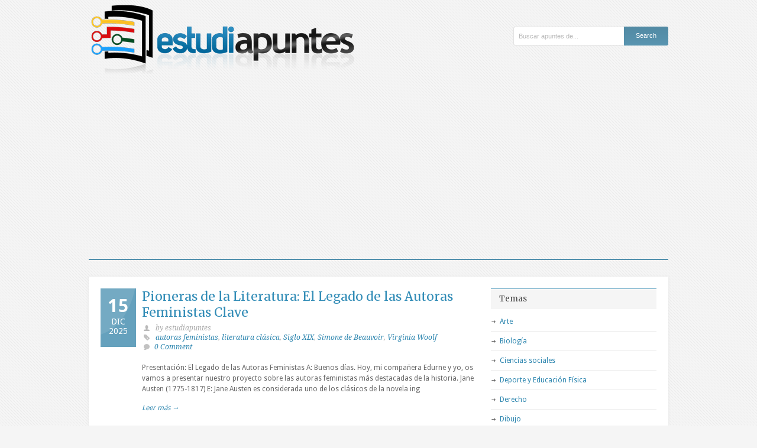

--- FILE ---
content_type: text/html; charset=UTF-8
request_url: https://www.estudiapuntes.com/tema/lengua-y-literatura/page/5
body_size: 10959
content:
<!DOCTYPE html>
<!--[if lt IE 7 ]><html class="ie ie6" lang="en"> <![endif]-->
<!--[if IE 7 ]><html class="ie ie7" lang="en"> <![endif]-->
<!--[if IE 8 ]><html class="ie ie8" lang="en"> <![endif]-->
<!--[if (gte IE 9)|!(IE)]><!--><html lang="es"> <!--<![endif]-->
<head>

	<!-- Basic Page Needs
  ================================================== -->
	<meta charset="utf-8" />
	

	<!--[if lt IE 9]>
		<script src="http://html5shim.googlecode.com/svn/trunk/html5.js"></script>
	<![endif]-->

	<!-- CSS
  ================================================== -->
	<link rel="stylesheet" href="https://www.estudiapuntes.com/wp-content/themes/grandcollege/style.css" type="text/css" />
	
				<link rel="stylesheet" href="https://www.estudiapuntes.com/wp-content/themes/grandcollege/stylesheet/skeleton.css">
		<link rel="stylesheet" href="https://www.estudiapuntes.com/wp-content/themes/grandcollege/stylesheet/layout.css">	
		
	<!--[if lt IE 9]>
		<link rel="stylesheet" href="https://www.estudiapuntes.com/wp-content/themes/grandcollege/stylesheet/ie-style.php?path=https://www.estudiapuntes.com/wp-content/themes/grandcollege" type="text/css" media="screen, projection" /> 
		<style type="text/css">
			div.social-icon{
				background-color: #66a3bf !important;
			}
		</style>
	<![endif]-->
	<!--[if IE 7]>
		<link rel="stylesheet" href="https://www.estudiapuntes.com/wp-content/themes/grandcollege/stylesheet/ie7-style.css" /> 
	<![endif]-->

	
	<!-- Favicon
   ================================================== -->
	<link rel="shortcut icon" href="https://www.estudiapuntes.com/wp-content/uploads/2013/01/favicon.ico" type="image/x-icon" />
	<!-- Start WP_HEAD
   ================================================== -->
		
	<meta name='robots' content='index, follow, max-image-preview:large, max-snippet:-1, max-video-preview:-1' />

	<!-- This site is optimized with the Yoast SEO plugin v26.5 - https://yoast.com/wordpress/plugins/seo/ -->
	<title>Lengua y literatura Archives - Página 5 de 132 - Estudiapuntes</title>
	<link rel="canonical" href="https://www.estudiapuntes.com/tema/lengua-y-literatura/page/5" />
	<link rel="prev" href="https://www.estudiapuntes.com/tema/lengua-y-literatura/page/4" />
	<link rel="next" href="https://www.estudiapuntes.com/tema/lengua-y-literatura/page/6" />
	<meta property="og:locale" content="es_ES" />
	<meta property="og:type" content="article" />
	<meta property="og:title" content="Lengua y literatura Archives - Página 5 de 132 - Estudiapuntes" />
	<meta property="og:url" content="https://www.estudiapuntes.com/tema/lengua-y-literatura" />
	<meta property="og:site_name" content="Estudiapuntes" />
	<meta name="twitter:card" content="summary_large_image" />
	<script type="application/ld+json" class="yoast-schema-graph">{"@context":"https://schema.org","@graph":[{"@type":"CollectionPage","@id":"https://www.estudiapuntes.com/tema/lengua-y-literatura","url":"https://www.estudiapuntes.com/tema/lengua-y-literatura/page/5","name":"Lengua y literatura Archives - Página 5 de 132 - Estudiapuntes","isPartOf":{"@id":"https://www.estudiapuntes.com/#website"},"breadcrumb":{"@id":"https://www.estudiapuntes.com/tema/lengua-y-literatura/page/5#breadcrumb"},"inLanguage":"es"},{"@type":"BreadcrumbList","@id":"https://www.estudiapuntes.com/tema/lengua-y-literatura/page/5#breadcrumb","itemListElement":[{"@type":"ListItem","position":1,"name":"Portada","item":"https://www.estudiapuntes.com/"},{"@type":"ListItem","position":2,"name":"Lengua y literatura"}]},{"@type":"WebSite","@id":"https://www.estudiapuntes.com/#website","url":"https://www.estudiapuntes.com/","name":"Estudiapuntes","description":"Estudiantes y apuntes","potentialAction":[{"@type":"SearchAction","target":{"@type":"EntryPoint","urlTemplate":"https://www.estudiapuntes.com/?s={search_term_string}"},"query-input":{"@type":"PropertyValueSpecification","valueRequired":true,"valueName":"search_term_string"}}],"inLanguage":"es"}]}</script>
	<!-- / Yoast SEO plugin. -->


<link rel='dns-prefetch' href='//fonts.googleapis.com' />
<style id='wp-img-auto-sizes-contain-inline-css' type='text/css'>
img:is([sizes=auto i],[sizes^="auto," i]){contain-intrinsic-size:3000px 1500px}
/*# sourceURL=wp-img-auto-sizes-contain-inline-css */
</style>
<link rel='stylesheet' id='style-custom-css' href='https://www.estudiapuntes.com/wp-content/themes/grandcollege/style-custom.php?ver=6.9' type='text/css' media='all' />
<link rel='stylesheet' id='Google-Font-css' href='https://fonts.googleapis.com/css?family=Droid+Sans%3Asubset%3Dlatin%3An%2Ci%2Cb%2Cbi%7CDroid+Serif%3Asubset%3Dlatin%3An%2Ci%2Cb%2Cbi%7CMerriweather%3Asubset%3Dlatin%3An%2Ci%2Cb%2Cbi%7C&#038;ver=6.9' type='text/css' media='all' />
<style id='wp-emoji-styles-inline-css' type='text/css'>

	img.wp-smiley, img.emoji {
		display: inline !important;
		border: none !important;
		box-shadow: none !important;
		height: 1em !important;
		width: 1em !important;
		margin: 0 0.07em !important;
		vertical-align: -0.1em !important;
		background: none !important;
		padding: 0 !important;
	}
/*# sourceURL=wp-emoji-styles-inline-css */
</style>
<style id='wp-block-library-inline-css' type='text/css'>
:root{--wp-block-synced-color:#7a00df;--wp-block-synced-color--rgb:122,0,223;--wp-bound-block-color:var(--wp-block-synced-color);--wp-editor-canvas-background:#ddd;--wp-admin-theme-color:#007cba;--wp-admin-theme-color--rgb:0,124,186;--wp-admin-theme-color-darker-10:#006ba1;--wp-admin-theme-color-darker-10--rgb:0,107,160.5;--wp-admin-theme-color-darker-20:#005a87;--wp-admin-theme-color-darker-20--rgb:0,90,135;--wp-admin-border-width-focus:2px}@media (min-resolution:192dpi){:root{--wp-admin-border-width-focus:1.5px}}.wp-element-button{cursor:pointer}:root .has-very-light-gray-background-color{background-color:#eee}:root .has-very-dark-gray-background-color{background-color:#313131}:root .has-very-light-gray-color{color:#eee}:root .has-very-dark-gray-color{color:#313131}:root .has-vivid-green-cyan-to-vivid-cyan-blue-gradient-background{background:linear-gradient(135deg,#00d084,#0693e3)}:root .has-purple-crush-gradient-background{background:linear-gradient(135deg,#34e2e4,#4721fb 50%,#ab1dfe)}:root .has-hazy-dawn-gradient-background{background:linear-gradient(135deg,#faaca8,#dad0ec)}:root .has-subdued-olive-gradient-background{background:linear-gradient(135deg,#fafae1,#67a671)}:root .has-atomic-cream-gradient-background{background:linear-gradient(135deg,#fdd79a,#004a59)}:root .has-nightshade-gradient-background{background:linear-gradient(135deg,#330968,#31cdcf)}:root .has-midnight-gradient-background{background:linear-gradient(135deg,#020381,#2874fc)}:root{--wp--preset--font-size--normal:16px;--wp--preset--font-size--huge:42px}.has-regular-font-size{font-size:1em}.has-larger-font-size{font-size:2.625em}.has-normal-font-size{font-size:var(--wp--preset--font-size--normal)}.has-huge-font-size{font-size:var(--wp--preset--font-size--huge)}.has-text-align-center{text-align:center}.has-text-align-left{text-align:left}.has-text-align-right{text-align:right}.has-fit-text{white-space:nowrap!important}#end-resizable-editor-section{display:none}.aligncenter{clear:both}.items-justified-left{justify-content:flex-start}.items-justified-center{justify-content:center}.items-justified-right{justify-content:flex-end}.items-justified-space-between{justify-content:space-between}.screen-reader-text{border:0;clip-path:inset(50%);height:1px;margin:-1px;overflow:hidden;padding:0;position:absolute;width:1px;word-wrap:normal!important}.screen-reader-text:focus{background-color:#ddd;clip-path:none;color:#444;display:block;font-size:1em;height:auto;left:5px;line-height:normal;padding:15px 23px 14px;text-decoration:none;top:5px;width:auto;z-index:100000}html :where(.has-border-color){border-style:solid}html :where([style*=border-top-color]){border-top-style:solid}html :where([style*=border-right-color]){border-right-style:solid}html :where([style*=border-bottom-color]){border-bottom-style:solid}html :where([style*=border-left-color]){border-left-style:solid}html :where([style*=border-width]){border-style:solid}html :where([style*=border-top-width]){border-top-style:solid}html :where([style*=border-right-width]){border-right-style:solid}html :where([style*=border-bottom-width]){border-bottom-style:solid}html :where([style*=border-left-width]){border-left-style:solid}html :where(img[class*=wp-image-]){height:auto;max-width:100%}:where(figure){margin:0 0 1em}html :where(.is-position-sticky){--wp-admin--admin-bar--position-offset:var(--wp-admin--admin-bar--height,0px)}@media screen and (max-width:600px){html :where(.is-position-sticky){--wp-admin--admin-bar--position-offset:0px}}
/*wp_block_styles_on_demand_placeholder:696eed4682dd9*/
/*# sourceURL=wp-block-library-inline-css */
</style>
<style id='classic-theme-styles-inline-css' type='text/css'>
/*! This file is auto-generated */
.wp-block-button__link{color:#fff;background-color:#32373c;border-radius:9999px;box-shadow:none;text-decoration:none;padding:calc(.667em + 2px) calc(1.333em + 2px);font-size:1.125em}.wp-block-file__button{background:#32373c;color:#fff;text-decoration:none}
/*# sourceURL=/wp-includes/css/classic-themes.min.css */
</style>
<link rel='stylesheet' id='superfish-css' href='https://www.estudiapuntes.com/wp-content/themes/grandcollege/stylesheet/superfish.css?ver=6.9' type='text/css' media='all' />
<link rel='stylesheet' id='prettyPhoto-css' href='https://www.estudiapuntes.com/wp-content/themes/grandcollege/stylesheet/prettyPhoto.css?ver=6.9' type='text/css' media='all' />
<link rel='stylesheet' id='flex-slider-css' href='https://www.estudiapuntes.com/wp-content/themes/grandcollege/stylesheet/flexslider.css?ver=6.9' type='text/css' media='all' />
<script type="text/javascript" src="https://www.estudiapuntes.com/wp-includes/js/jquery/jquery.min.js?ver=3.7.1" id="jquery-core-js"></script>
<script type="text/javascript" src="https://www.estudiapuntes.com/wp-includes/js/jquery/jquery-migrate.min.js?ver=3.4.1" id="jquery-migrate-js"></script>
<script type="text/javascript" id="preloader-js-extra">
/* <![CDATA[ */
var URL = {"goodlayers":"https://www.estudiapuntes.com/wp-content/themes/grandcollege"};
//# sourceURL=preloader-js-extra
/* ]]> */
</script>
<script type="text/javascript" src="https://www.estudiapuntes.com/wp-content/themes/grandcollege/javascript/jquery.preloader.js?ver=1.0" id="preloader-js"></script>
<link rel="https://api.w.org/" href="https://www.estudiapuntes.com/wp-json/" /><link rel="alternate" title="JSON" type="application/json" href="https://www.estudiapuntes.com/wp-json/wp/v2/categories/46" />      <script async src="https://pagead2.googlesyndication.com/pagead/js/adsbygoogle.js?client=ca-pub-4239655048527621" crossorigin="anonymous"></script>
              <script type="text/javascript">
            var _gaq = _gaq || [];

                        _gaq.push(['_setAccount', "UA-38726602-1"], ['_setDomainName', '.estudiapuntes.com'], ['_setAllowLinker', true], ['_trackPageview']);
            
            (function () {
                var ga = document.createElement('script');
                ga.type = 'text/javascript';
                ga.async = true;
                ga.src = ('https:' == document.location.protocol ? 'https://ssl' : 'http://www') + '.google-analytics.com/ga.js';
                var s = document.getElementsByTagName('script')[0];
                s.parentNode.insertBefore(ga, s);
            })();
        </script>
        	
	<!-- FB Thumbnail
   ================================================== -->
		
</head>
<body class="archive paged category category-lengua-y-literatura category-46 paged-5 category-paged-5 wp-theme-grandcollege">
	<div class="body-wrapper">

	
	
	<div class="container">
		<div class="header-wrapper">
			<div class="inner-header-wrapper">
				<!-- Get Logo -->
				<div class="logo-wrapper">
					<a href="https://www.estudiapuntes.com/"><img src="https://www.estudiapuntes.com/wp-content/uploads/2013/01/logo.png" alt="logo"/></a>				</div>
				
				<!-- Get Search -->
								<div class="search-wrapper"><form method="get" id="searchform" action="https://www.estudiapuntes.com/">
	<div id="search-text">
				<input type="text" value="Buscar apuntes de..." name="s" id="s" autocomplete="off" data-default="Buscar apuntes de..." />
	</div>
	<input type="submit" id="searchsubmit" value="Search"/>
	<br class="clear">
</form>
</div> 
								
				<br class="clear">
			</div> <!-- Inner header wrapper -->
			<!-- Navigation -->
			<div class="sixteen columns mb0">
								<div class="navigation-wrapper" id="top-ad-wrapper">
					<!-- Get Navigation -->
					
					<div class="social-wrapper">
						<div class="social-icon-wrapper">
													</div>
					</div>
						
					
				</div>
			</div>
			<br class="clear">
		</div> <!-- header-wrapper -->
				<div class="content-wrapper sidebar-included right-sidebar">
		<div class="page-wrapper archive-wrapper">

			<div class='gdl-page-float-left'><div class='gdl-page-item'><div id="blog-item-holder" class="blog-item-holder"><div class="blog-item2 gdl-divider sixteen columns"><div class="blog-date-wrapper"><div class="blog-date-value">15</div><div class="blog-month-value">DIC</div><div class="blog-year-value">2025</div></div><div class="blog-item-inside"><h2 class="blog-thumbnail-title post-title-color gdl-title"><a href="https://www.estudiapuntes.com/pioneras-de-la-literatura-el-legado-de-las-autoras-feministas-clave.html">Pioneras de la Literatura: El Legado de las Autoras Feministas Clave</a></h2><div class="blog-thumbnail-info post-info-color gdl-divider"><div class="blog-thumbnail-author"> by estudiapuntes</div><div class="blog-thumbnail-tag"><a href="https://www.estudiapuntes.com/etiqueta/autoras-feministas" rel="tag">autoras feministas</a>, <a href="https://www.estudiapuntes.com/etiqueta/literatura-clasica" rel="tag">literatura clásica</a>, <a href="https://www.estudiapuntes.com/etiqueta/siglo-xix" rel="tag">Siglo XIX</a>, <a href="https://www.estudiapuntes.com/etiqueta/simone-de-beauvoir" rel="tag">Simone de Beauvoir</a>, <a href="https://www.estudiapuntes.com/etiqueta/virginia-woolf" rel="tag">Virginia Woolf</a></div><div class="blog-thumbnail-comment"><a href="https://www.estudiapuntes.com/pioneras-de-la-literatura-el-legado-de-las-autoras-feministas-clave.html#respond">0 Comment</a></div><div class="clear"></div></div><div class="blog-thumbnail-context"><div class="blog-thumbnail-content">Presentación: El Legado de las Autoras Feministas A: Buenos días. Hoy, mi compañera Edurne y yo, os vamos a presentar nuestro proyecto sobre las autoras feministas más destacadas de la historia. Jane Austen (1775-1817) E: Jane Austen es considerada uno de los clásicos de la novela ing</div><a class="blog-continue-reading" href="https://www.estudiapuntes.com/pioneras-de-la-literatura-el-legado-de-las-autoras-feministas-clave.html"><em>Leer más →</em></a></div></div><div class="clear"></div></div><div class="blog-item2 gdl-divider sixteen columns"><div class="blog-date-wrapper"><div class="blog-date-value">15</div><div class="blog-month-value">DIC</div><div class="blog-year-value">2025</div></div><div class="blog-item-inside"><h2 class="blog-thumbnail-title post-title-color gdl-title"><a href="https://www.estudiapuntes.com/la-crucifixion-de-cristo-detalles-y-personajes-en-la-iconografia-religiosa.html">La Crucifixión de Cristo: Detalles y Personajes en la Iconografía Religiosa</a></h2><div class="blog-thumbnail-info post-info-color gdl-divider"><div class="blog-thumbnail-author"> by estudiapuntes</div><div class="blog-thumbnail-tag"><a href="https://www.estudiapuntes.com/etiqueta/cristo" rel="tag">Cristo</a>, <a href="https://www.estudiapuntes.com/etiqueta/crucifixion" rel="tag">crucifixión</a>, <a href="https://www.estudiapuntes.com/etiqueta/detalles-historicos" rel="tag">detalles históricos</a>, <a href="https://www.estudiapuntes.com/etiqueta/iconografia-religiosa" rel="tag">iconografía religiosa</a>, <a href="https://www.estudiapuntes.com/etiqueta/maria-magdalena" rel="tag">María Magdalena</a>, <a href="https://www.estudiapuntes.com/etiqueta/personajes-biblicos" rel="tag">personajes bíblicos</a>, <a href="https://www.estudiapuntes.com/etiqueta/teatro-religioso" rel="tag">teatro religioso</a>, <a href="https://www.estudiapuntes.com/etiqueta/virgen-maria" rel="tag">Virgen María</a></div><div class="blog-thumbnail-comment"><a href="https://www.estudiapuntes.com/la-crucifixion-de-cristo-detalles-y-personajes-en-la-iconografia-religiosa.html#respond">0 Comment</a></div><div class="clear"></div></div><div class="blog-thumbnail-context"><div class="blog-thumbnail-content">Llevar la Cruz En el texto de Juan se nos dice que es solamente Cristo quien lleva la cruz. El resto de detalles que se suelen representar no son de fuente bíblica, sino de otras. Normalmente, no aparece Cristo aislado portando la cruz, sino rodeado de personas que lo acompañan en el </div><a class="blog-continue-reading" href="https://www.estudiapuntes.com/la-crucifixion-de-cristo-detalles-y-personajes-en-la-iconografia-religiosa.html"><em>Leer más →</em></a></div></div><div class="clear"></div></div><div class="blog-item2 gdl-divider sixteen columns"><div class="blog-date-wrapper"><div class="blog-date-value">15</div><div class="blog-month-value">DIC</div><div class="blog-year-value">2025</div></div><div class="blog-item-inside"><h2 class="blog-thumbnail-title post-title-color gdl-title"><a href="https://www.estudiapuntes.com/explorando-la-literatura-espanola-del-neoclasicismo-al-realismo.html">Explorando la Literatura Española: Del Neoclasicismo al Realismo</a></h2><div class="blog-thumbnail-info post-info-color gdl-divider"><div class="blog-thumbnail-author"> by estudiapuntes</div><div class="blog-thumbnail-tag"><a href="https://www.estudiapuntes.com/etiqueta/literatura-espanola" rel="tag">literatura española</a>, <a href="https://www.estudiapuntes.com/etiqueta/neoclasicismo" rel="tag">Neoclasicismo</a>, <a href="https://www.estudiapuntes.com/etiqueta/poesia" rel="tag">poesia</a>, <a href="https://www.estudiapuntes.com/etiqueta/realismo" rel="tag">Realismo</a>, <a href="https://www.estudiapuntes.com/etiqueta/romanticismo" rel="tag">Romanticismo</a></div><div class="blog-thumbnail-comment"><a href="https://www.estudiapuntes.com/explorando-la-literatura-espanola-del-neoclasicismo-al-realismo.html#respond">0 Comment</a></div><div class="clear"></div></div><div class="blog-thumbnail-context"><div class="blog-thumbnail-content">LITERATURA PUNTO 1: LA LITERATURA DEL SIGLO XVIII En el siglo XVIII, el movimiento artístico predominante es el Neoclasicismo, que recoge los principios de la Ilustración. La literatura, como todo el arte de la época, se opone a los excesos barrocos y vuelve a los clásicos griegos y l</div><a class="blog-continue-reading" href="https://www.estudiapuntes.com/explorando-la-literatura-espanola-del-neoclasicismo-al-realismo.html"><em>Leer más →</em></a></div></div><div class="clear"></div></div><div class="blog-item2 gdl-divider sixteen columns"><div class="blog-date-wrapper"><div class="blog-date-value">14</div><div class="blog-month-value">DIC</div><div class="blog-year-value">2025</div></div><div class="blog-item-inside"><h2 class="blog-thumbnail-title post-title-color gdl-title"><a href="https://www.estudiapuntes.com/el-siglo-de-oro-espanol-caracteristicas-y-tendencias-literarias-del-barroco.html">El Siglo de Oro Español: Características y Tendencias Literarias del Barroco</a></h2><div class="blog-thumbnail-info post-info-color gdl-divider"><div class="blog-thumbnail-author"> by estudiapuntes</div><div class="blog-thumbnail-tag"><a href="https://www.estudiapuntes.com/etiqueta/barroco" rel="tag">Barroco</a>, <a href="https://www.estudiapuntes.com/etiqueta/conceptismo" rel="tag">conceptismo</a>, <a href="https://www.estudiapuntes.com/etiqueta/contrarreforma" rel="tag">Contrarreforma</a>, <a href="https://www.estudiapuntes.com/etiqueta/culteranismo" rel="tag">culteranismo</a>, <a href="https://www.estudiapuntes.com/etiqueta/gongora" rel="tag">Gongora</a>, <a href="https://www.estudiapuntes.com/etiqueta/literatura-espanola" rel="tag">literatura española</a>, <a href="https://www.estudiapuntes.com/etiqueta/siglo-de-oro" rel="tag">Siglo de Oro</a></div><div class="blog-thumbnail-comment"><a href="https://www.estudiapuntes.com/el-siglo-de-oro-espanol-caracteristicas-y-tendencias-literarias-del-barroco.html#respond">0 Comment</a></div><div class="clear"></div></div><div class="blog-thumbnail-context"><div class="blog-thumbnail-content">El Barroco: Superación del Renacimiento y Esplendor Artístico El Barroco fue un movimiento que supuso la superación del arte y pensamiento renacentistas. Tuvo mayor éxito en España que en el resto de Europa gracias a las ideas de la Contrarreforma. El optimismo y la exaltación del hom</div><a class="blog-continue-reading" href="https://www.estudiapuntes.com/el-siglo-de-oro-espanol-caracteristicas-y-tendencias-literarias-del-barroco.html"><em>Leer más →</em></a></div></div><div class="clear"></div></div><div class="blog-item2 gdl-divider sixteen columns"><div class="blog-date-wrapper"><div class="blog-date-value">14</div><div class="blog-month-value">DIC</div><div class="blog-year-value">2025</div></div><div class="blog-item-inside"><h2 class="blog-thumbnail-title post-title-color gdl-title"><a href="https://www.estudiapuntes.com/el-siglo-xviii-espanol-ilustracion-neoclasicismo-y-transformacion-cultural.html">El Siglo XVIII Español: Ilustración, Neoclasicismo y Transformación Cultural</a></h2><div class="blog-thumbnail-info post-info-color gdl-divider"><div class="blog-thumbnail-author"> by estudiapuntes</div><div class="blog-thumbnail-tag"><a href="https://www.estudiapuntes.com/etiqueta/despotismo-ilustrado" rel="tag">Despotismo ilustrado</a>, <a href="https://www.estudiapuntes.com/etiqueta/ensayo" rel="tag">ensayo</a>, <a href="https://www.estudiapuntes.com/etiqueta/ilustracion" rel="tag">Ilustración</a>, <a href="https://www.estudiapuntes.com/etiqueta/literatura-espanola" rel="tag">literatura española</a>, <a href="https://www.estudiapuntes.com/etiqueta/neoclasicismo" rel="tag">Neoclasicismo</a>, <a href="https://www.estudiapuntes.com/etiqueta/siglo-xviii" rel="tag">Siglo XVIII</a>, <a href="https://www.estudiapuntes.com/etiqueta/teatro-neoclasico" rel="tag">teatro neoclásico</a></div><div class="blog-thumbnail-comment"><a href="https://www.estudiapuntes.com/el-siglo-xviii-espanol-ilustracion-neoclasicismo-y-transformacion-cultural.html#respond">0 Comment</a></div><div class="clear"></div></div><div class="blog-thumbnail-context"><div class="blog-thumbnail-content">Introducción: El Contexto del Siglo XVIII Español La larga decadencia militar, social, económica y moral por la que atraviesa España llega a sus mínimos a finales del siglo XVII. La muerte de Carlos II sin heredero directo y la subsiguiente Guerra de Sucesión dejan a la nación muy mer</div><a class="blog-continue-reading" href="https://www.estudiapuntes.com/el-siglo-xviii-espanol-ilustracion-neoclasicismo-y-transformacion-cultural.html"><em>Leer más →</em></a></div></div><div class="clear"></div></div><div class="blog-item2 gdl-divider sixteen columns"><div class="blog-date-wrapper"><div class="blog-date-value">14</div><div class="blog-month-value">DIC</div><div class="blog-year-value">2025</div></div><div class="blog-item-inside"><h2 class="blog-thumbnail-title post-title-color gdl-title"><a href="https://www.estudiapuntes.com/la-busqueda-de-la-identidad-humana-realizacion-personal-sentimientos-y-el-dialogo-entre-el-ser-subjetivo-y-objetivo.html">La Búsqueda de la Identidad Humana: Realización Personal, Sentimientos y el Diálogo entre el Ser Subjetivo y Objetivo</a></h2><div class="blog-thumbnail-info post-info-color gdl-divider"><div class="blog-thumbnail-author"> by estudiapuntes</div><div class="blog-thumbnail-tag"><a href="https://www.estudiapuntes.com/etiqueta/identidad" rel="tag">Identidad</a>, <a href="https://www.estudiapuntes.com/etiqueta/objetividad" rel="tag">objetividad</a>, <a href="https://www.estudiapuntes.com/etiqueta/realizacion-personal" rel="tag">realización personal</a>, <a href="https://www.estudiapuntes.com/etiqueta/subjetividad" rel="tag">subjetividad</a></div><div class="blog-thumbnail-comment"><a href="https://www.estudiapuntes.com/la-busqueda-de-la-identidad-humana-realizacion-personal-sentimientos-y-el-dialogo-entre-el-ser-subjetivo-y-objetivo.html#respond">0 Comment</a></div><div class="clear"></div></div><div class="blog-thumbnail-context"><div class="blog-thumbnail-content">I. El Hombre como Ser Dramático que Busca un Final Significativo La vida es una búsqueda de un final significativo. No podemos decidir encontrarlo o no, ni decidir ser felices. Como dice Píndaro: “Hombre, sé el que debes llegar a ser”. Lo que está en tu interior. La dignidad humana co</div><a class="blog-continue-reading" href="https://www.estudiapuntes.com/la-busqueda-de-la-identidad-humana-realizacion-personal-sentimientos-y-el-dialogo-entre-el-ser-subjetivo-y-objetivo.html"><em>Leer más →</em></a></div></div><div class="clear"></div></div><div class="blog-item2 gdl-divider sixteen columns"><div class="blog-date-wrapper"><div class="blog-date-value">13</div><div class="blog-month-value">DIC</div><div class="blog-year-value">2025</div></div><div class="blog-item-inside"><h2 class="blog-thumbnail-title post-title-color gdl-title"><a href="https://www.estudiapuntes.com/la-poesia-de-la-edad-de-plata-espanola-modernismo-98-novecentismo-y-vanguardias.html">La Poesía de la Edad de Plata Española: Modernismo, 98, Novecentismo y Vanguardias</a></h2><div class="blog-thumbnail-info post-info-color gdl-divider"><div class="blog-thumbnail-author"> by estudiapuntes</div><div class="blog-thumbnail-tag"><a href="https://www.estudiapuntes.com/etiqueta/edad-de-plata" rel="tag">Edad de Plata</a>, <a href="https://www.estudiapuntes.com/etiqueta/generacion-del-98" rel="tag">Generacion del 98</a>, <a href="https://www.estudiapuntes.com/etiqueta/modernismo" rel="tag">Modernismo</a>, <a href="https://www.estudiapuntes.com/etiqueta/poesia-espanola" rel="tag">poesía española</a></div><div class="blog-thumbnail-comment"><a href="https://www.estudiapuntes.com/la-poesia-de-la-edad-de-plata-espanola-modernismo-98-novecentismo-y-vanguardias.html#respond">0 Comment</a></div><div class="clear"></div></div><div class="blog-thumbnail-context"><div class="blog-thumbnail-content">La Poesía en la Edad de Plata: Modernismo, 98, Novecentismo y Vanguardias En la última década del siglo XIX aparece un grupo de jóvenes escritores que conformarían la Generación del 98 y el Modernismo, e inaugurarían en España la Edad de Plata: uno de los períodos más brillantes de nu</div><a class="blog-continue-reading" href="https://www.estudiapuntes.com/la-poesia-de-la-edad-de-plata-espanola-modernismo-98-novecentismo-y-vanguardias.html"><em>Leer más →</em></a></div></div><div class="clear"></div></div><div class="blog-item2 gdl-divider sixteen columns"><div class="blog-date-wrapper"><div class="blog-date-value">13</div><div class="blog-month-value">DIC</div><div class="blog-year-value">2025</div></div><div class="blog-item-inside"><h2 class="blog-thumbnail-title post-title-color gdl-title"><a href="https://www.estudiapuntes.com/los-pilares-del-teatro-del-siglo-de-oro-lope-de-vega-tirso-y-calderon.html">Los Pilares del Teatro del Siglo de Oro: Lope de Vega, Tirso y Calderón</a></h2><div class="blog-thumbnail-info post-info-color gdl-divider"><div class="blog-thumbnail-author"> by estudiapuntes</div><div class="blog-thumbnail-tag"><a href="https://www.estudiapuntes.com/etiqueta/calderon-de-la-barca" rel="tag">Calderón de la Barca</a>, <a href="https://www.estudiapuntes.com/etiqueta/comedia-nueva" rel="tag">comedia nueva</a>, <a href="https://www.estudiapuntes.com/etiqueta/don-juan" rel="tag">Don Juan</a>, <a href="https://www.estudiapuntes.com/etiqueta/lope-de-vega" rel="tag">Lope de vega</a>, <a href="https://www.estudiapuntes.com/etiqueta/siglo-de-oro" rel="tag">Siglo de Oro</a>, <a href="https://www.estudiapuntes.com/etiqueta/teatro-barroco" rel="tag">Teatro barroco</a>, <a href="https://www.estudiapuntes.com/etiqueta/tirso-de-molina" rel="tag">Tirso de molina</a></div><div class="blog-thumbnail-comment"><a href="https://www.estudiapuntes.com/los-pilares-del-teatro-del-siglo-de-oro-lope-de-vega-tirso-y-calderon.html#respond">0 Comment</a></div><div class="clear"></div></div><div class="blog-thumbnail-context"><div class="blog-thumbnail-content">Lope de Vega: El Fénix de los Ingenios Lope de Vega y Carpio fue un escritor prolífico que cultivó todos los géneros. Su gran capacidad y vocación para el trabajo, junto a su fecundidad creadora, le granjearon apodos como «Fénix de los ingenios» o «Monstruo de la naturaleza». A pesar </div><a class="blog-continue-reading" href="https://www.estudiapuntes.com/los-pilares-del-teatro-del-siglo-de-oro-lope-de-vega-tirso-y-calderon.html"><em>Leer más →</em></a></div></div><div class="clear"></div></div><div class="blog-item2 gdl-divider sixteen columns"><div class="blog-date-wrapper"><div class="blog-date-value">13</div><div class="blog-month-value">DIC</div><div class="blog-year-value">2025</div></div><div class="blog-item-inside"><h2 class="blog-thumbnail-title post-title-color gdl-title"><a href="https://www.estudiapuntes.com/transformaciones-en-la-novela-hispanoamericana-del-siglo-xx.html">Transformaciones en la Novela Hispanoamericana del Siglo XX</a></h2><div class="blog-thumbnail-info post-info-color gdl-divider"><div class="blog-thumbnail-author"> by estudiapuntes</div><div class="blog-thumbnail-tag"><a href="https://www.estudiapuntes.com/etiqueta/autores-hispanoamericanos" rel="tag">autores hispanoamericanos</a>, <a href="https://www.estudiapuntes.com/etiqueta/boom-literario" rel="tag">boom literario</a>, <a href="https://www.estudiapuntes.com/etiqueta/literatura-del-siglo-xx" rel="tag">Literatura del siglo xx</a>, <a href="https://www.estudiapuntes.com/etiqueta/narrativa-hispanoamericana" rel="tag">Narrativa hispanoamericana</a>, <a href="https://www.estudiapuntes.com/etiqueta/realismo-magico" rel="tag">Realismo magico</a></div><div class="blog-thumbnail-comment"><a href="https://www.estudiapuntes.com/transformaciones-en-la-novela-hispanoamericana-del-siglo-xx.html#respond">0 Comment</a></div><div class="clear"></div></div><div class="blog-thumbnail-context"><div class="blog-thumbnail-content">La Narrativa Hispanoamericana La novela hispanoamericana a comienzos del siglo XX es una continuación del Realismo y del Naturalismo decimonónicos. A partir de los años 40, los cambios iniciados durante las vanguardias la van a transformar profundamente, de manera que se va a hablar d</div><a class="blog-continue-reading" href="https://www.estudiapuntes.com/transformaciones-en-la-novela-hispanoamericana-del-siglo-xx.html"><em>Leer más →</em></a></div></div><div class="clear"></div></div><div class="blog-item2 gdl-divider sixteen columns"><div class="blog-date-wrapper"><div class="blog-date-value">12</div><div class="blog-month-value">DIC</div><div class="blog-year-value">2025</div></div><div class="blog-item-inside"><h2 class="blog-thumbnail-title post-title-color gdl-title"><a href="https://www.estudiapuntes.com/evolucion-de-los-movimientos-literarios-espanoles-del-barroco-al-naturalismo.html">Evolución de los Movimientos Literarios Españoles: Del Barroco al Naturalismo</a></h2><div class="blog-thumbnail-info post-info-color gdl-divider"><div class="blog-thumbnail-author"> by estudiapuntes</div><div class="blog-thumbnail-tag"><a href="https://www.estudiapuntes.com/etiqueta/barroco" rel="tag">Barroco</a>, <a href="https://www.estudiapuntes.com/etiqueta/conceptismo" rel="tag">conceptismo</a>, <a href="https://www.estudiapuntes.com/etiqueta/culteranismo" rel="tag">culteranismo</a>, <a href="https://www.estudiapuntes.com/etiqueta/literatura-espanola" rel="tag">literatura española</a>, <a href="https://www.estudiapuntes.com/etiqueta/naturalismo" rel="tag">Naturalismo</a>, <a href="https://www.estudiapuntes.com/etiqueta/neoclasicismo" rel="tag">Neoclasicismo</a>, <a href="https://www.estudiapuntes.com/etiqueta/realismo" rel="tag">Realismo</a>, <a href="https://www.estudiapuntes.com/etiqueta/romanticismo" rel="tag">Romanticismo</a></div><div class="blog-thumbnail-comment"><a href="https://www.estudiapuntes.com/evolucion-de-los-movimientos-literarios-espanoles-del-barroco-al-naturalismo.html#respond">0 Comment</a></div><div class="clear"></div></div><div class="blog-thumbnail-context"><div class="blog-thumbnail-content">El Barroco Español: Exageración y Desengaño El Barroco es un movimiento cultural que llega a España en el siglo XVI y representa la evolución del Renacimiento hacia una expresión más exagerada y compleja. Características Fundamentales del Barroco Desengaño ante la vida. Visión del mun</div><a class="blog-continue-reading" href="https://www.estudiapuntes.com/evolucion-de-los-movimientos-literarios-espanoles-del-barroco-al-naturalismo.html"><em>Leer más →</em></a></div></div><div class="clear"></div></div></div><div class="clear"></div><div class="pagination gdl-divider"><a href='https://www.estudiapuntes.com/tema/lengua-y-literatura/page/4'>&lsaquo; Previous</a><a href='https://www.estudiapuntes.com/tema/lengua-y-literatura' class="inactive">1</a><a href='https://www.estudiapuntes.com/tema/lengua-y-literatura/page/2' class="inactive">2</a><a href='https://www.estudiapuntes.com/tema/lengua-y-literatura/page/3' class="inactive">3</a><a href='https://www.estudiapuntes.com/tema/lengua-y-literatura/page/4' class="inactive">4</a><span class="current">5</span><a href='https://www.estudiapuntes.com/tema/lengua-y-literatura/page/6' class="inactive">6</a><a href='https://www.estudiapuntes.com/tema/lengua-y-literatura/page/7' class="inactive">7</a><a href='https://www.estudiapuntes.com/tema/lengua-y-literatura/page/8' class="inactive">8</a><a href='https://www.estudiapuntes.com/tema/lengua-y-literatura/page/9' class="inactive">9</a><a href="https://www.estudiapuntes.com/tema/lengua-y-literatura/page/6">Next &rsaquo;</a><a href='https://www.estudiapuntes.com/tema/lengua-y-literatura/page/132'>Last &raquo;</a></div>
</div></div><div class='five columns mt0 gdl-right-sidebar'><div class='right-sidebar-wrapper'><div class="custom-sidebar gdl-divider"><h3 class="custom-sidebar-title sidebar-title-color gdl-title">Temas</h3>
			<ul>
					<li class="cat-item cat-item-2"><a href="https://www.estudiapuntes.com/tema/arte">Arte</a>
</li>
	<li class="cat-item cat-item-105"><a href="https://www.estudiapuntes.com/tema/biologia">Biología</a>
</li>
	<li class="cat-item cat-item-61"><a href="https://www.estudiapuntes.com/tema/ciencias-sociales">Ciencias sociales</a>
</li>
	<li class="cat-item cat-item-11707"><a href="https://www.estudiapuntes.com/tema/deporte-y-educacion-fisica">Deporte y Educación Física</a>
</li>
	<li class="cat-item cat-item-386"><a href="https://www.estudiapuntes.com/tema/derecho">Derecho</a>
</li>
	<li class="cat-item cat-item-10321"><a href="https://www.estudiapuntes.com/tema/dibujo">Dibujo</a>
</li>
	<li class="cat-item cat-item-11564"><a href="https://www.estudiapuntes.com/tema/diseno-e-ingenieria">Diseño e Ingeniería</a>
</li>
	<li class="cat-item cat-item-267"><a href="https://www.estudiapuntes.com/tema/economia">Economía</a>
</li>
	<li class="cat-item cat-item-11644"><a href="https://www.estudiapuntes.com/tema/educacion-artistica">Educación Artística</a>
</li>
	<li class="cat-item cat-item-3082"><a href="https://www.estudiapuntes.com/tema/educacion-fisica">Educación Física</a>
</li>
	<li class="cat-item cat-item-993"><a href="https://www.estudiapuntes.com/tema/electronica">Electrónica</a>
</li>
	<li class="cat-item cat-item-2281"><a href="https://www.estudiapuntes.com/tema/espanol">Español</a>
</li>
	<li class="cat-item cat-item-39"><a href="https://www.estudiapuntes.com/tema/filosofia">Filosofía</a>
</li>
	<li class="cat-item cat-item-2257"><a href="https://www.estudiapuntes.com/tema/fisica">Física</a>
</li>
	<li class="cat-item cat-item-1034"><a href="https://www.estudiapuntes.com/tema/formacion-y-orientacion-laboral">Formación y Orientación Laboral</a>
</li>
	<li class="cat-item cat-item-28024"><a href="https://www.estudiapuntes.com/tema/frances">Francés</a>
</li>
	<li class="cat-item cat-item-652"><a href="https://www.estudiapuntes.com/tema/geografia">Geografía</a>
</li>
	<li class="cat-item cat-item-798"><a href="https://www.estudiapuntes.com/tema/geologia">Geología</a>
</li>
	<li class="cat-item cat-item-13193"><a href="https://www.estudiapuntes.com/tema/griego">Griego</a>
</li>
	<li class="cat-item cat-item-54"><a href="https://www.estudiapuntes.com/tema/historia-2">Historia</a>
</li>
	<li class="cat-item cat-item-1002"><a href="https://www.estudiapuntes.com/tema/informatica">Informática</a>
</li>
	<li class="cat-item cat-item-1041"><a href="https://www.estudiapuntes.com/tema/ingles">Inglés</a>
</li>
	<li class="cat-item cat-item-2778"><a href="https://www.estudiapuntes.com/tema/latin">Latín</a>
</li>
	<li class="cat-item cat-item-46 current-cat"><a aria-current="page" href="https://www.estudiapuntes.com/tema/lengua-y-literatura">Lengua y literatura</a>
</li>
	<li class="cat-item cat-item-3494"><a href="https://www.estudiapuntes.com/tema/lenguas-extranjeras">Lenguas extranjeras</a>
</li>
	<li class="cat-item cat-item-827"><a href="https://www.estudiapuntes.com/tema/magisterio">Magisterio</a>
</li>
	<li class="cat-item cat-item-75"><a href="https://www.estudiapuntes.com/tema/matematicas">Matemáticas</a>
</li>
	<li class="cat-item cat-item-1138"><a href="https://www.estudiapuntes.com/tema/medicina-y-salud">Medicina y Salud</a>
</li>
	<li class="cat-item cat-item-11281"><a href="https://www.estudiapuntes.com/tema/musica">Música</a>
</li>
	<li class="cat-item cat-item-9"><a href="https://www.estudiapuntes.com/tema/otras-materias">Otras materias</a>
</li>
	<li class="cat-item cat-item-580"><a href="https://www.estudiapuntes.com/tema/psicologia-y-sociologia">Psicología y Sociología</a>
</li>
	<li class="cat-item cat-item-237"><a href="https://www.estudiapuntes.com/tema/quimica">Química</a>
</li>
	<li class="cat-item cat-item-3863"><a href="https://www.estudiapuntes.com/tema/relacion-en-el-entorno-de-trabajo">Relación en el Entorno de Trabajo</a>
</li>
	<li class="cat-item cat-item-899"><a href="https://www.estudiapuntes.com/tema/religion">Religión</a>
</li>
	<li class="cat-item cat-item-750"><a href="https://www.estudiapuntes.com/tema/tecnologia">Tecnología</a>
</li>
			</ul>

			</div><div class="custom-sidebar gdl-divider"><h3 class="custom-sidebar-title sidebar-title-color gdl-title">Publicidad</h3>    <div class="textwidget" style="text-align:center">
              <!-- Estudired Lateral -->
        <ins class="adsbygoogle"
             style="display:inline-block;width:160px;height:600px"
             data-ad-client="ca-pub-4239655048527621"
             data-ad-slot="5730115205"></ins>
        <script>
          (adsbygoogle = window.adsbygoogle || []).push({});
        </script>
          </div>
    </div><div class='pt30'></div></div></div>			<br class="clear">
		</div>
	</div> <!-- content-wrapper -->

			<div class="clear"></div>
			<div class="content-bottom-gimmick"></div>
		</div> <!-- container -->
		<div class="footer-wrapper">
			<div class="footer-blank-space"></div>
					

			<div class="container mt0">
			<!-- Get Footer Widget -->
							<div class="footer-widget-wrapper">
					<div class="four columns mb0"></div><div class="four columns mb0"></div><div class="four columns mb0"></div><div class="four columns mb0"></div>					<br class="clear">
				</div>
						
						
			<!-- Get Copyright Text -->
							<div class="copyright-wrapper gdl-divider">
					<div class="copyright-left">
						© 2013 Estudiapuntes.com					</div> 
					<div class="copyright-right">
						<a href="/contacto/" rel="nofollow">Contacto</a>					</div> 
					<div class="clear"></div>
				</div>
						</div> <!-- container-wrapper -->
		</div><!-- footer-wrapper -->
</div> <!-- body-wrapper -->
	
<script type="speculationrules">
{"prefetch":[{"source":"document","where":{"and":[{"href_matches":"/*"},{"not":{"href_matches":["/wp-*.php","/wp-admin/*","/wp-content/uploads/*","/wp-content/*","/wp-content/plugins/*","/wp-content/themes/grandcollege/*","/*\\?(.+)"]}},{"not":{"selector_matches":"a[rel~=\"nofollow\"]"}},{"not":{"selector_matches":".no-prefetch, .no-prefetch a"}}]},"eagerness":"conservative"}]}
</script>
<style>
div.blog-item-holder .blog-item2 .blog-thumbnail-tag{
height:auto;
}

h2{
line-height: initial;
}
</style>	<script>
		var getElementsByClassName=function(a,b,c){if(document.getElementsByClassName){getElementsByClassName=function(a,b,c){c=c||document;var d=c.getElementsByClassName(a),e=b?new RegExp("\\b"+b+"\\b","i"):null,f=[],g;for(var h=0,i=d.length;h<i;h+=1){g=d[h];if(!e||e.test(g.nodeName)){f.push(g)}}return f}}else if(document.evaluate){getElementsByClassName=function(a,b,c){b=b||"*";c=c||document;var d=a.split(" "),e="",f="http://www.w3.org/1999/xhtml",g=document.documentElement.namespaceURI===f?f:null,h=[],i,j;for(var k=0,l=d.length;k<l;k+=1){e+="[contains(concat(' ', @class, ' '), ' "+d[k]+" ')]"}try{i=document.evaluate(".//"+b+e,c,g,0,null)}catch(m){i=document.evaluate(".//"+b+e,c,null,0,null)}while(j=i.iterateNext()){h.push(j)}return h}}else{getElementsByClassName=function(a,b,c){b=b||"*";c=c||document;var d=a.split(" "),e=[],f=b==="*"&&c.all?c.all:c.getElementsByTagName(b),g,h=[],i;for(var j=0,k=d.length;j<k;j+=1){e.push(new RegExp("(^|\\s)"+d[j]+"(\\s|$)"))}for(var l=0,m=f.length;l<m;l+=1){g=f[l];i=false;for(var n=0,o=e.length;n<o;n+=1){i=e[n].test(g.className);if(!i){break}}if(i){h.push(g)}}return h}}return getElementsByClassName(a,b,c)},
			dropdowns = getElementsByClassName( 'dropdown-menu' );
		for ( i=0; i<dropdowns.length; i++ )
			dropdowns[i].onchange = function(){ if ( this.value != '' ) window.location.href = this.value; }
	</script>
	<script type="text/javascript" src="https://www.estudiapuntes.com/wp-content/themes/grandcollege/javascript/superfish.js?ver=1.0" id="superfish-js"></script>
<script type="text/javascript" src="https://www.estudiapuntes.com/wp-content/themes/grandcollege/javascript/supersub.js?ver=1.0" id="supersub-js"></script>
<script type="text/javascript" src="https://www.estudiapuntes.com/wp-content/themes/grandcollege/javascript/hoverIntent.js?ver=1.0" id="hover-intent-js"></script>
<script type="text/javascript" src="https://www.estudiapuntes.com/wp-content/themes/grandcollege/javascript/gdl-scripts.js?ver=1.0" id="gdl-scripts-js"></script>
<script type="text/javascript" src="https://www.estudiapuntes.com/wp-content/themes/grandcollege/javascript/jquery.easing.js?ver=1.0" id="easing-js"></script>
<script type="text/javascript" src="https://www.estudiapuntes.com/wp-content/themes/grandcollege/javascript/jquery.prettyPhoto.js?ver=1.0" id="prettyPhoto-js"></script>
<script type="text/javascript" src="https://www.estudiapuntes.com/wp-content/themes/grandcollege/javascript/jquery.cycle.js?ver=1.0" id="cycle-js"></script>
<script type="text/javascript" id="flex-slider-js-extra">
/* <![CDATA[ */
var FLEX = {"animation":"fade","pauseOnHover":"disable","controlNav":"enable","directionNav":"enable","animationDuration":"600","slideshowSpeed":"8000","pauseOnAction":"disable","controlsContainer":".flexslider"};
//# sourceURL=flex-slider-js-extra
/* ]]> */
</script>
<script type="text/javascript" src="https://www.estudiapuntes.com/wp-content/themes/grandcollege/javascript/jquery.flexslider.js?ver=1.0" id="flex-slider-js"></script>
<script id="wp-emoji-settings" type="application/json">
{"baseUrl":"https://s.w.org/images/core/emoji/17.0.2/72x72/","ext":".png","svgUrl":"https://s.w.org/images/core/emoji/17.0.2/svg/","svgExt":".svg","source":{"concatemoji":"https://www.estudiapuntes.com/wp-includes/js/wp-emoji-release.min.js?ver=6.9"}}
</script>
<script type="module">
/* <![CDATA[ */
/*! This file is auto-generated */
const a=JSON.parse(document.getElementById("wp-emoji-settings").textContent),o=(window._wpemojiSettings=a,"wpEmojiSettingsSupports"),s=["flag","emoji"];function i(e){try{var t={supportTests:e,timestamp:(new Date).valueOf()};sessionStorage.setItem(o,JSON.stringify(t))}catch(e){}}function c(e,t,n){e.clearRect(0,0,e.canvas.width,e.canvas.height),e.fillText(t,0,0);t=new Uint32Array(e.getImageData(0,0,e.canvas.width,e.canvas.height).data);e.clearRect(0,0,e.canvas.width,e.canvas.height),e.fillText(n,0,0);const a=new Uint32Array(e.getImageData(0,0,e.canvas.width,e.canvas.height).data);return t.every((e,t)=>e===a[t])}function p(e,t){e.clearRect(0,0,e.canvas.width,e.canvas.height),e.fillText(t,0,0);var n=e.getImageData(16,16,1,1);for(let e=0;e<n.data.length;e++)if(0!==n.data[e])return!1;return!0}function u(e,t,n,a){switch(t){case"flag":return n(e,"\ud83c\udff3\ufe0f\u200d\u26a7\ufe0f","\ud83c\udff3\ufe0f\u200b\u26a7\ufe0f")?!1:!n(e,"\ud83c\udde8\ud83c\uddf6","\ud83c\udde8\u200b\ud83c\uddf6")&&!n(e,"\ud83c\udff4\udb40\udc67\udb40\udc62\udb40\udc65\udb40\udc6e\udb40\udc67\udb40\udc7f","\ud83c\udff4\u200b\udb40\udc67\u200b\udb40\udc62\u200b\udb40\udc65\u200b\udb40\udc6e\u200b\udb40\udc67\u200b\udb40\udc7f");case"emoji":return!a(e,"\ud83e\u1fac8")}return!1}function f(e,t,n,a){let r;const o=(r="undefined"!=typeof WorkerGlobalScope&&self instanceof WorkerGlobalScope?new OffscreenCanvas(300,150):document.createElement("canvas")).getContext("2d",{willReadFrequently:!0}),s=(o.textBaseline="top",o.font="600 32px Arial",{});return e.forEach(e=>{s[e]=t(o,e,n,a)}),s}function r(e){var t=document.createElement("script");t.src=e,t.defer=!0,document.head.appendChild(t)}a.supports={everything:!0,everythingExceptFlag:!0},new Promise(t=>{let n=function(){try{var e=JSON.parse(sessionStorage.getItem(o));if("object"==typeof e&&"number"==typeof e.timestamp&&(new Date).valueOf()<e.timestamp+604800&&"object"==typeof e.supportTests)return e.supportTests}catch(e){}return null}();if(!n){if("undefined"!=typeof Worker&&"undefined"!=typeof OffscreenCanvas&&"undefined"!=typeof URL&&URL.createObjectURL&&"undefined"!=typeof Blob)try{var e="postMessage("+f.toString()+"("+[JSON.stringify(s),u.toString(),c.toString(),p.toString()].join(",")+"));",a=new Blob([e],{type:"text/javascript"});const r=new Worker(URL.createObjectURL(a),{name:"wpTestEmojiSupports"});return void(r.onmessage=e=>{i(n=e.data),r.terminate(),t(n)})}catch(e){}i(n=f(s,u,c,p))}t(n)}).then(e=>{for(const n in e)a.supports[n]=e[n],a.supports.everything=a.supports.everything&&a.supports[n],"flag"!==n&&(a.supports.everythingExceptFlag=a.supports.everythingExceptFlag&&a.supports[n]);var t;a.supports.everythingExceptFlag=a.supports.everythingExceptFlag&&!a.supports.flag,a.supports.everything||((t=a.source||{}).concatemoji?r(t.concatemoji):t.wpemoji&&t.twemoji&&(r(t.twemoji),r(t.wpemoji)))});
//# sourceURL=https://www.estudiapuntes.com/wp-includes/js/wp-emoji-loader.min.js
/* ]]> */
</script>

<script type="text/javascript"> 	
	jQuery(document).ready(function(){
	});</script>

</body>
</html>

--- FILE ---
content_type: text/html; charset=utf-8
request_url: https://www.google.com/recaptcha/api2/aframe
body_size: 265
content:
<!DOCTYPE HTML><html><head><meta http-equiv="content-type" content="text/html; charset=UTF-8"></head><body><script nonce="iuEvtIlWGk0pw52rd6mPaA">/** Anti-fraud and anti-abuse applications only. See google.com/recaptcha */ try{var clients={'sodar':'https://pagead2.googlesyndication.com/pagead/sodar?'};window.addEventListener("message",function(a){try{if(a.source===window.parent){var b=JSON.parse(a.data);var c=clients[b['id']];if(c){var d=document.createElement('img');d.src=c+b['params']+'&rc='+(localStorage.getItem("rc::a")?sessionStorage.getItem("rc::b"):"");window.document.body.appendChild(d);sessionStorage.setItem("rc::e",parseInt(sessionStorage.getItem("rc::e")||0)+1);localStorage.setItem("rc::h",'1768877384635');}}}catch(b){}});window.parent.postMessage("_grecaptcha_ready", "*");}catch(b){}</script></body></html>